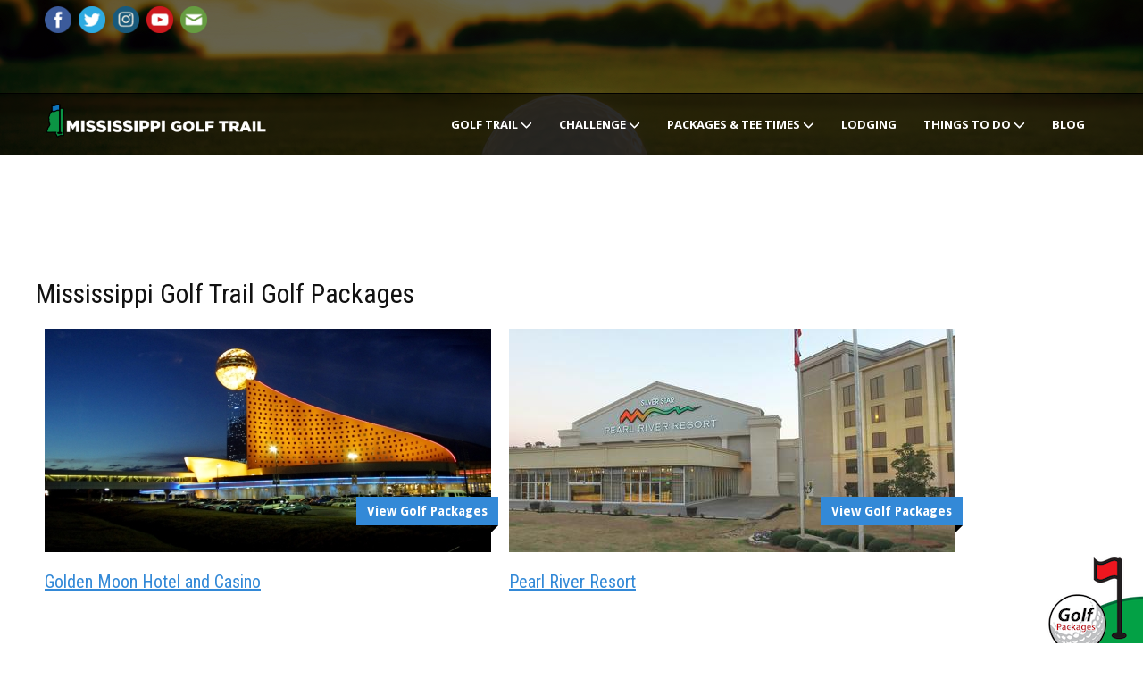

--- FILE ---
content_type: text/html;charset=UTF-8
request_url: https://www.mississippigolftrail.com/golf-packages/
body_size: 43644
content:


<!DOCTYPE html>

<head>

	<!-- Basic Page Needs
  ================================================== -->

		<!-- CSS 1
  ================================================== -->
				<meta name="viewport" content="width=device-width, user-scalable=no">

<link rel='stylesheet' id='pkt-style-css'  href='https://www.mississippigolftrail.com/style.css' type='text/css' media='all' />
<link rel='stylesheet' id='pkt-foundation-css'  href='https://www.mississippigolftrail.com/css/foundation-responsive.css' type='text/css' media='all' />
<link rel='stylesheet' id='style-custom-css'  href='https://www.mississippigolftrail.com/style-custom.css' type='text/css' media='all' />
<link rel='stylesheet' id='Google-Font-Droid+Sans-css'  href='https://fonts.googleapis.com/css?family=Droid+Sans%3An%2Ci%2Cb%2Cbi&#038;subset=latin&#038' type='text/css' media='all' />
<link rel='stylesheet' id='Google-Font-Droid+Serif-css'  href='https://fonts.googleapis.com/css?family=Droid+Serif%3An%2Ci%2Cb%2Cbi&#038;subset=latin&#038' type='text/css' media='all' />
<link rel='stylesheet' id='Google-Font-Open+Sans-css'  href='https://fonts.googleapis.com/css?family=Open+Sans%3An%2Ci%2Cb%2Cbi&#038;subset=latin&#038' type='text/css' media='all' />
<link rel='stylesheet' id='Google-Font-Roboto+Condensed-css'  href='https://fonts.googleapis.com/css?family=Roboto+Condensed%3An%2Ci%2Cb%2Cbi&#038;subset=latin&#038' type='text/css' media='all' />
<link rel="shortcut icon" href="https://www.mississippigolftrail.com/favicon.ico" type="image/x-icon">
<link rel="icon" href="https://www.mississippigolftrail.com/favicon.ico" type="image/x-icon">

    <script src="https://kit.fontawesome.com/ea76ee9338.js" crossorigin="anonymous"></script>


<link rel='stylesheet' id='superfish-css'  href='https://www.mississippigolftrail.com/css/superfish.css' type='text/css' media='all' />
	



<link href="https://www.mississippigolftrail.com/css/royalslider.css" rel="stylesheet" />
<script src="https://www.mississippigolftrail.com/js/jquery-1.8.3.min.js" /></script>
<script src="https://www.mississippigolftrail.com/js/jquery.royalslider.min.js" /></script>
<link href="https://www.mississippigolftrail.com/css/rs-minimal-white.css" rel="stylesheet" />

<strong><script async src="https://securepubads.g.doubleclick.net/tag/js/gpt.js"></script>
<script>
  window.googletag = window.googletag || {cmd: []};
  googletag.cmd.push(function() {
    googletag.defineSlot('/2335974/GolfTrips_ROS_728x90', [728, 90], 'div-gpt-ad-1617987177189-0').addService(googletag.pubads());
    googletag.pubads().enableSingleRequest();
    googletag.enableServices();
  });
</script></strong>


<script async src="https://securepubads.g.doubleclick.net/tag/js/gpt.js"></script>
<script>
  window.googletag = window.googletag || {cmd: []};
  googletag.cmd.push(function() {
    googletag.defineSlot('/2335974/MississippiGolfOnline_ROS_300', [300, 250], 'div-gpt-ad-1649083317892-0').addService(googletag.pubads());
    googletag.pubads().enableSingleRequest();
    googletag.enableServices();
  });
</script>
	
	<script async src="https://pagead2.googlesyndication.com/pagead/js/adsbygoogle.js?client=ca-pub-3773643663296891"
     crossorigin="anonymous"></script>
	

</head>
<body class="page page-id-227 page-template-default">
<div class="body-outer-wrapper">
	<div class="body-wrapper">
		<div class="header-outer-wrapper no-top-slider">
			<div class="header-area-wrapper">
				<!-- top navigation -->
                <div class="top-navigation-wrapper boxed-style">
						<div class="top-navigation-container container">
							<div class="top-social-wrapper"><div id="gdl-social-icon" class="social-wrapper gdl-retina"><div class="social-icon-wrapper">
                            
                            <div class="social-icon"><a target="_blank" href="https://www.facebook.com/groups/golftrips"><img src="https://www.mississippigolftrail.com/images/icon/social-icon/facebook.png" alt="facebook" width="30" height="30" /></a></div>
                            <div class="social-icon"><a target="_blank" href="https://twitter.com/golftrips/"><img src="https://www.mississippigolftrail.com/images/icon/social-icon/twitter.png" alt="twitter" width="30" height="30" /></a></div>
                            
                            <div class="social-icon"><a target="_blank" href="https://www.instagram.com/golftrips/"><img src="https://www.mississippigolftrail.com/images/icon/social-icon/instagram.png" alt="instagram" width="30" height="30" /></a></div>
                           <div class="social-icon"><a target="_blank" href="https://www.youtube.com/c/golftrips?sub_confirmation=1"><img src="https://www.mississippigolftrail.com/images/icon/social-icon/youtube.png" alt="youtube" width="30" height="30" /></a></div>
                            
                            <div class="social-icon"><a target="_blank" href="https://www.mississippigolftrail.com/contact-us/"><img src="https://www.mississippigolftrail.com/images/icon/social-icon/email.png" alt="email" width="30" height="30" /></a></div>
                           
                            
                            </div></div></div>
                                    
                                    <div class="top-navigation-right-text"><div style="float:left; ">

<!-- /2335974/GolfTrips_ROS_728x90 -->
<div id='div-gpt-ad-1617987177189-0' style='width: 728px; height: 90px;'>
  <script>
    googletag.cmd.push(function() { googletag.display('div-gpt-ad-1617987177189-0'); });
  </script>
</div>

</div></div>							<div class="clear"></div>
						</div>
					</div> 
									<!-- top navigation wrapper -->
								
				<div class="header-wrapper boxed-style">
					<div class="header-container container">
						<!-- Get Logo -->
						
<div class="logo-wrapper">
<a href="https://www.mississippigolftrail.com"><img src="https://www.mississippigolftrail.com/images/golftraillogo.png" alt="golf packages" width="250px" /></a>						
</div> 

						<!-- Navigation -->
                        
 	<div class="gdl-navigation-wrapper">
        <div class="responsive-menu-wrapper"><select id="menu-main" class="menu dropdown-menu">
							<option class="menu-item menu-item-type-post_type menu-item-object-page current-menu-item page_item page-item-3896 current_page_item menu-item-4039 menu-item-depth-0" value="https://www.mississippigolftrail.com" selected="selected">Home</option>


<option class="menu-item menu-item-type-post_type menu-item-object-page menu-item-3797 menu-item-depth-0" value="https://www.mississippigolftrail.com/golf-courses">Golf Trail </option>	
   <option class="menu-item menu-item-type-post_type menu-item-object-page menu-item-3775 menu-item-depth-0" value="https://www.mississippigolftrail.com/challenge/">Trail Challenge</option>                             
                              


    <option class="menu-item menu-item-type-post_type menu-item-object-page menu-item-3797 menu-item-depth-0" value="https://www.mississippigolftrail.com/golf-trail-map"> - Map</option>	

<option class="menu-item menu-item-type-post_type menu-item-object-page menu-item-3797 menu-item-depth-0" value="https://www.mississippigolftrail.com/golf-courses"> - Golf Courses</option>	
            
            <option class="menu-item menu-item-type-post_type menu-item-object-page menu-item-3797 menu-item-depth-0" value="https://www.mississippigolftrail.com/golf-resorts"> - Golf Resorts</option>	
            
            <option class="menu-item menu-item-type-post_type menu-item-object-page menu-item-3797 menu-item-depth-0" value="https://www.mississippigolftrail.com/tournament-courses"> - Tournament Courses</option>	
		
			<option class="menu-item menu-item-type-post_type menu-item-object-page menu-item-3797 menu-item-depth-0" value="https://www.mississippigolftrail.com/short-courses"> - Short Courses</option>	
	
<option class="menu-item menu-item-type-post_type menu-item-object-page menu-item-3964 menu-item-depth-0" value="https://www.mississippigolftrail.com/golf-packages">Golf Packages</option>
            
            <option class="menu-item menu-item-type-post_type menu-item-object-page menu-item-3964 menu-item-depth-0" value="https://www.mississippigolftrail.com/tee-times">Tee Times</option>


<option class="menu-item menu-item-type-post_type menu-item-object-page menu-item-3769 menu-item-depth-0" value="https://www.mississippigolftrail.com/lodging">Lodging</option>	
<option class="menu-item menu-item-type-post_type menu-item-object-page menu-item-3775 menu-item-depth-0" value="https://www.mississippigolftrail.com/things-to-do">Things To Do</option>
<option class="menu-item menu-item-type-post_type menu-item-object-page menu-item-3775 menu-item-depth-0" value="https://www.mississippigolftrail.com/contact-us/">Contact</option>
<option class="menu-item menu-item-type-post_type menu-item-object-page menu-item-3769 menu-item-depth-0" value="https://www.mississippigolftrail.com/blog">Blog</option>	
</select></div>


  
     
<div class="clear"></div><div class="navigation-wrapper sliding-bar"><div class="gdl-current-menu" ></div><div class="main-superfish-wrapper" id="main-superfish-wrapper" ><ul id="menu-main-1" class="sf-menu">
	
		
		

<li id="menu-item-3964" class="menu-item menu-item-type-post_type menu-item-object-page menu-item-3964"><a href="https://www.mississippigolftrail.com/golf-courses">Golf Trail <i class="fas fa-chevron-down"></i></a>
<ul class="sub-menu">
    
    <li id="menu-item-3961" class="menu-item menu-item-type-post_type menu-item-object-page menu-item-3961"><a href="https://www.mississippigolftrail.com/golf-trail-map">Trail Map</a></li>

<li id="menu-item-3961" class="menu-item menu-item-type-post_type menu-item-object-page menu-item-3961"><a href="https://www.mississippigolftrail.com/golf-courses">Golf Courses</a></li>
    
    <li id="menu-item-3961" class="menu-item menu-item-type-post_type menu-item-object-page menu-item-3961"><a href="https://www.mississippigolftrail.com/golf-resorts">Golf Resorts</a></li>
    
    <li id="menu-item-3961" class="menu-item menu-item-type-post_type menu-item-object-page menu-item-3961"><a href="https://www.mississippigolftrail.com/tournament-courses">Tournament Courses</a></li>

	<li id="menu-item-3961" class="menu-item menu-item-type-post_type menu-item-object-page menu-item-3961"><a href="https://www.mississippigolftrail.com/short-courses">Short Courses</a></li>
	
    </ul>
    
    <li id="menu-item-3964" class="menu-item menu-item-type-post_type menu-item-object-page menu-item-3964"><a href="https://www.mississippigolftrail.com/challenge">Challenge <i class="fas fa-chevron-down"></i></a>
<ul class="sub-menu">
    <li id="menu-item-3961" class="menu-item menu-item-type-post_type menu-item-object-page menu-item-3961"><a href="https://www.mississippigolftrail.com/challenge/">Trail Challenge</a></li>
    <li id="menu-item-3961" class="menu-item menu-item-type-post_type menu-item-object-page menu-item-3961"><a href="https://www.mississippigolftrail.com/golfer/signup.cfm">Golfer Registration</a></li>

<li id="menu-item-3961" class="menu-item menu-item-type-post_type menu-item-object-page menu-item-3961"><a href="https://www.mississippigolftrail.com/golfer/">Golfer Login</a></li>
<li id="menu-item-3961" class="menu-item menu-item-type-post_type menu-item-object-page menu-item-3961"><a href="https://www.mississippigolftrail.com/golfer/">My Account</a></li>
    </ul>
    
        
        
    <li id="menu-item-3964" class="menu-item menu-item-type-post_type menu-item-object-page menu-item-3964"><a href="https://www.mississippigolftrail.com/golf-packages">Packages &amp; Tee Times <i class="fas fa-chevron-down"></i></a> 
<ul class="sub-menu">
    
    <li id="menu-item-3961" class="menu-item menu-item-type-post_type menu-item-object-page menu-item-3961"><a href="https://www.mississippigolftrail.com/golf-packages">Golf Packages</a></li>
    
    <li id="menu-item-3961" class="menu-item menu-item-type-post_type menu-item-object-page menu-item-3961"><a href="https://www.mississippigolftrail.com/golfpackagequote/">Golf Package Quote</a></li>


<li id="menu-item-3961" class="menu-item menu-item-type-post_type menu-item-object-page menu-item-3961"><a href="https://www.mississippigolftrail.com/tee-times">Tee Times</a></li>


    </ul>
        

<li id="menu-item-3969" class="menu-item menu-item-type-post_type menu-item-object-page menu-item-3969"><a href="https://www.mississippigolftrail.com/lodging">Lodging</a>
</li>
        
        <li id="menu-item-3964" class="menu-item menu-item-type-post_type menu-item-object-page menu-item-3964"><a href="https://www.mississippigolftrail.com/things-to-do">Things To Do <i class="fas fa-chevron-down"></i></a>
<ul class="sub-menu">
    <li id="menu-item-3961" class="menu-item menu-item-type-post_type menu-item-object-page menu-item-3961"><a href="https://www.mississippigolftrail.com/attractions">Attractions</a></li>
    
    
    <li id="menu-item-3961" class="menu-item menu-item-type-post_type menu-item-object-page menu-item-3961"><a href="https://www.mississippigolftrail.com/casinos">Casinos</a></li>
	
<li id="menu-item-3961" class="menu-item menu-item-type-post_type menu-item-object-page menu-item-3961"><a href="https://www.mississippigolftrail.com/where-to-drink">Distilleries, Breweries, Wineries</a></li>
    
    <li id="menu-item-3961" class="menu-item menu-item-type-post_type menu-item-object-page menu-item-3961"><a href="https://www.mississippigolftrail.com/restaurants">Restaurants</a></li>
    
    <li id="menu-item-3961" class="menu-item menu-item-type-post_type menu-item-object-page menu-item-3961"><a href="https://www.mississippigolftrail.com/golf-facilities">Golf Facilities</a></li>
	   <li id="menu-item-3961" class="menu-item menu-item-type-post_type menu-item-object-page menu-item-3961"><a href="https://www.mississippigolftrail.com/golf/">Must Have Golf Products</a></li>
	  </ul>
	<li id="menu-item-3969" class="menu-item menu-item-type-post_type menu-item-object-page menu-item-3969"><a href="https://www.mississippigolftrail.com/blog">Blog</a>
</li>

  


</ul>
		<div class="clear"></div></div><div class="clear"></div></div>							<div class="clear"></div>
						</div>
						<div class="clear"></div>
					</div> 
						<!-- header container -->
				</div> <!-- header area -->		
			</div> <!-- header wrapper -->		
					</div> <!-- header outer wrapper --><div class="content-outer-wrapper">
	<div class="page-full-wrapper">
			
	<div id="post-227" class="post-227 page type-page status-publish hentry">
	<div class="page-wrapper single-page ">
		<div class="gdl-page-item">
		<div class="container"><div class="row"><div class="twelve columns blog-item-class blog-item-class-0 mb40"><div class="blog-item-holder">
        <div class="gdl-blog-full gdl-border-x bottom"><div class="blog-media-wrapper">

</div></div></div>

</div>
</div>		

 
<h1>Mississippi Golf Trail Golf Packages</h1>
<p></p>

			<div class="four columns gdl-package-widget">
			<div class="package-content-wrapper"><div class="package-media-wrapper gdl-image">
				<a href="packages.cfm?course=342">
				
						<a href="casino/342"><img src="https://images.mississippigolftrail.com/casinos/goldenmoon.jpg" style="max-width: 500px" alt="Golden Moon Hotel and Casino golf packages"/></a>
							
					<div class="package-ribbon-wrapper">
					<div class="package-type normal-type"><a href="casino/342">View Golf Packages</a></div>									
				
				<div class="clear"></div><div class="package-type-gimmick"></div><div class="clear"></div>
				</div></a>
				</div>
				<h2 style="font-size:20px;">
				
					<a style="text-decoration: underline;" href="casino/342">Golden Moon Hotel and Casino</a></h2>
						
				<div class="package-content"><ul class="shortcode-list">
				</div>
				<!-- <a class="package-book-now-button gdl-button large various" href="packages.cfm?course=342" data-fancybox-type="inline" data-rel="fancybox">View Packages</a> -->
				</div>
				</div>

			
			<div class="four columns gdl-package-widget">
			<div class="package-content-wrapper"><div class="package-media-wrapper gdl-image">
				<a href="packages.cfm?course=750">
				
						<a href="casino/750"><img src="https://images.mississippigolftrail.com/casinos/small_pearlriverresort_large.jpg" style="max-width: 500px" alt="Pearl River Resort golf packages"/></a>
							
					<div class="package-ribbon-wrapper">
					<div class="package-type normal-type"><a href="casino/750">View Golf Packages</a></div>									
				
				<div class="clear"></div><div class="package-type-gimmick"></div><div class="clear"></div>
				</div></a>
				</div>
				<h2 style="font-size:20px;">
				
					<a style="text-decoration: underline;" href="casino/750">Pearl River Resort</a></h2>
						
				<div class="package-content"><ul class="shortcode-list">
				</div>
				<!-- <a class="package-book-now-button gdl-button large various" href="packages.cfm?course=750" data-fancybox-type="inline" data-rel="fancybox">View Packages</a> -->
				</div>
				</div>

			
			<div class="four columns gdl-package-widget">
			<div class="package-content-wrapper"><div class="package-media-wrapper gdl-image">
				<a href="packages.cfm?course=366">
				
						<a href="casino/366"><img src="https://images.mississippigolftrail.com/casinos/SilverStar1.jpg" style="max-width: 500px" alt="Silver Star Casino golf packages"/></a>
							
					<div class="package-ribbon-wrapper">
					<div class="package-type normal-type"><a href="casino/366">View Golf Packages</a></div>									
				
				<div class="clear"></div><div class="package-type-gimmick"></div><div class="clear"></div>
				</div></a>
				</div>
				<h2 style="font-size:20px;">
				
					<a style="text-decoration: underline;" href="casino/366">Silver Star Casino</a></h2>
						
				<div class="package-content"><ul class="shortcode-list">
				</div>
				<!-- <a class="package-book-now-button gdl-button large various" href="packages.cfm?course=366" data-fancybox-type="inline" data-rel="fancybox">View Packages</a> -->
				</div>
				</div>

			
			<div class="four columns gdl-package-widget">
			<div class="package-content-wrapper"><div class="package-media-wrapper gdl-image">
				<a href="packages.cfm?course=3898">
				
						<a href="course/3898"><img src="https://images.mississippigolftrail.com/courselandscape/small_DancingRabbit1.jpg" style="max-width: 500px" alt="Dancing Rabbit Golf Club - Azaleas"/></a>
						
					<div class="package-ribbon-wrapper">
					<div class="package-type normal-type"><a href="course/3898">View Golf Packages</a></div>
				
				<div class="clear"></div><div class="package-type-gimmick"></div><div class="clear"></div>
				</div></a>
				</div>
				<h2 style="font-size:20px;">
				
					<a style="text-decoration: underline;" href="course/3898">Dancing Rabbit Golf Club - Azaleas</a></h2>
						
				<div class="package-content"><ul class="shortcode-list">
				</div>
				<!-- <a class="package-book-now-button gdl-button large various" href="packages.cfm?course=3898" data-fancybox-type="inline" data-rel="fancybox">View Packages</a> -->
				</div>
				</div>

			
			<div class="four columns gdl-package-widget">
			<div class="package-content-wrapper"><div class="package-media-wrapper gdl-image">
				<a href="packages.cfm?course=7738">
				
						<a href="course/7738"><img src="https://images.mississippigolftrail.com/courselandscape/small_kirkwood1.jpg" style="max-width: 500px" alt="Kirkwood National Golf Club & Cottages"/></a>
						
					<div class="package-ribbon-wrapper">
					<div class="package-type normal-type"><a href="course/7738">View Golf Packages</a></div>
				
				<div class="clear"></div><div class="package-type-gimmick"></div><div class="clear"></div>
				</div></a>
				</div>
				<h2 style="font-size:20px;">
				
					<a style="text-decoration: underline;" href="course/7738">Kirkwood National Golf Club & Cottages</a></h2>
						
				<div class="package-content"><ul class="shortcode-list">
				</div>
				<!-- <a class="package-book-now-button gdl-button large various" href="packages.cfm?course=7738" data-fancybox-type="inline" data-rel="fancybox">View Packages</a> -->
				</div>
				</div>

			
			<div class="four columns gdl-package-widget">
			<div class="package-content-wrapper"><div class="package-media-wrapper gdl-image">
				<a href="packages.cfm?course=2019">
				
						<a href="course/2019"><img src="https://images.mississippigolftrail.com/courselandscape/small_thebridges_ms_large1.jpg" style="max-width: 500px" alt="The Bridges at Hollywood Casino"/></a>
						
					<div class="package-ribbon-wrapper">
					<div class="package-type normal-type"><a href="course/2019">View Golf Packages</a></div>
				
				<div class="clear"></div><div class="package-type-gimmick"></div><div class="clear"></div>
				</div></a>
				</div>
				<h2 style="font-size:20px;">
				
					<a style="text-decoration: underline;" href="course/2019">The Bridges at Hollywood Casino</a></h2>
						
				<div class="package-content"><ul class="shortcode-list">
				</div>
				<!-- <a class="package-book-now-button gdl-button large various" href="packages.cfm?course=2019" data-fancybox-type="inline" data-rel="fancybox">View Packages</a> -->
				</div>
				</div>

			
			<div class="four columns gdl-package-widget">
			<div class="package-content-wrapper"><div class="package-media-wrapper gdl-image">
				<a href="packages.cfm?course=14903">
				
						<a href="course/14903"><img src="https://images.mississippigolftrail.com/courselandscape/small_tunicanational.jpg" style="max-width: 500px" alt="Tunica National Golf Course"/></a>
						
					<div class="package-ribbon-wrapper">
					<div class="package-type normal-type"><a href="course/14903">View Golf Packages</a></div>
				
				<div class="clear"></div><div class="package-type-gimmick"></div><div class="clear"></div>
				</div></a>
				</div>
				<h2 style="font-size:20px;">
				
					<a style="text-decoration: underline;" href="course/14903">Tunica National Golf Course</a></h2>
						
				<div class="package-content"><ul class="shortcode-list">
				</div>
				<!-- <a class="package-book-now-button gdl-button large various" href="packages.cfm?course=14903" data-fancybox-type="inline" data-rel="fancybox">View Packages</a> -->
				</div>
				</div>

			
			<div class="four columns gdl-package-widget">
			<div class="package-content-wrapper"><div class="package-media-wrapper gdl-image">
				<a href="packages.cfm?course=337">
				
						<a href="casino/337"><img src="https://images.mississippigolftrail.com/casinos/small_beaurivagecasino1.jpg" style="max-width: 500px" alt="Beau Rivage Resort golf packages"/></a>
							
					<div class="package-ribbon-wrapper">
					<div class="package-type normal-type"><a href="casino/337">View Golf Packages</a></div>									
				
				<div class="clear"></div><div class="package-type-gimmick"></div><div class="clear"></div>
				</div></a>
				</div>
				<h2 style="font-size:20px;">
				
					<a style="text-decoration: underline;" href="casino/337">Beau Rivage Resort</a></h2>
						
				<div class="package-content"><ul class="shortcode-list">
				</div>
				<!-- <a class="package-book-now-button gdl-button large various" href="packages.cfm?course=337" data-fancybox-type="inline" data-rel="fancybox">View Packages</a> -->
				</div>
				</div>

			
			<div class="four columns gdl-package-widget">
			<div class="package-content-wrapper"><div class="package-media-wrapper gdl-image">
				<a href="packages.cfm?course=16826">
				
						<a href="course/16826"><img src="https://images.mississippigolftrail.com/courselandscape/small_DancingRabbitOaks18.jpg" style="max-width: 500px" alt="Dancing Rabbit Golf Club - Oaks"/></a>
						
					<div class="package-ribbon-wrapper">
					<div class="package-type normal-type"><a href="course/16826">View Golf Packages</a></div>
				
				<div class="clear"></div><div class="package-type-gimmick"></div><div class="clear"></div>
				</div></a>
				</div>
				<h2 style="font-size:20px;">
				
					<a style="text-decoration: underline;" href="course/16826">Dancing Rabbit Golf Club - Oaks</a></h2>
						
				<div class="package-content"><ul class="shortcode-list">
				</div>
				<!-- <a class="package-book-now-button gdl-button large various" href="packages.cfm?course=16826" data-fancybox-type="inline" data-rel="fancybox">View Packages</a> -->
				</div>
				</div>

			
			<div class="four columns gdl-package-widget">
			<div class="package-content-wrapper"><div class="package-media-wrapper gdl-image">
				<a href="packages.cfm?course=16487">
				
						<a href="course/16487"><img src="https://images.mississippigolftrail.com/courselandscape/small_FallenOak1.jpg" style="max-width: 500px" alt="Fallen Oak Golf Club"/></a>
						
					<div class="package-ribbon-wrapper">
					<div class="package-type normal-type"><a href="course/16487">View Golf Packages</a></div>
				
				<div class="clear"></div><div class="package-type-gimmick"></div><div class="clear"></div>
				</div></a>
				</div>
				<h2 style="font-size:20px;">
				
					<a style="text-decoration: underline;" href="course/16487">Fallen Oak Golf Club</a></h2>
						
				<div class="package-content"><ul class="shortcode-list">
				</div>
				<!-- <a class="package-book-now-button gdl-button large various" href="packages.cfm?course=16487" data-fancybox-type="inline" data-rel="fancybox">View Packages</a> -->
				</div>
				</div>

			
			<div class="four columns gdl-package-widget">
			<div class="package-content-wrapper"><div class="package-media-wrapper gdl-image">
				<a href="packages.cfm?course=8878">
				
						<a href="course/8878"><img src="https://images.mississippigolftrail.com/courselandscape/small_MallardPointeGolfCourse.jpg" style="max-width: 500px" alt="Mallard Pointe Golf Course"/></a>
						
					<div class="package-ribbon-wrapper">
					<div class="package-type normal-type"><a href="course/8878">View Golf Packages</a></div>
				
				<div class="clear"></div><div class="package-type-gimmick"></div><div class="clear"></div>
				</div></a>
				</div>
				<h2 style="font-size:20px;">
				
					<a style="text-decoration: underline;" href="course/8878">Mallard Pointe Golf Course</a></h2>
						
				<div class="package-content"><ul class="shortcode-list">
				</div>
				<!-- <a class="package-book-now-button gdl-button large various" href="packages.cfm?course=8878" data-fancybox-type="inline" data-rel="fancybox">View Packages</a> -->
				</div>
				</div>

			
			<div class="four columns gdl-package-widget">
			<div class="package-content-wrapper"><div class="package-media-wrapper gdl-image">
				<a href="packages.cfm?course=12172">
				
						<a href="course/12172"><img src="https://images.mississippigolftrail.com/courselandscape/small_riverbendlinks_ms.jpg" style="max-width: 500px" alt="River Bend Links"/></a>
						
					<div class="package-ribbon-wrapper">
					<div class="package-type normal-type"><a href="course/12172">View Golf Packages</a></div>
				
				<div class="clear"></div><div class="package-type-gimmick"></div><div class="clear"></div>
				</div></a>
				</div>
				<h2 style="font-size:20px;">
				
					<a style="text-decoration: underline;" href="course/12172">River Bend Links</a></h2>
						
				<div class="package-content"><ul class="shortcode-list">
				</div>
				<!-- <a class="package-book-now-button gdl-button large various" href="packages.cfm?course=12172" data-fancybox-type="inline" data-rel="fancybox">View Packages</a> -->
				</div>
				</div>

			
			<div class="four columns gdl-package-widget">
			<div class="package-content-wrapper"><div class="package-media-wrapper gdl-image">
				<a href="packages.cfm?course=13232">
				
						<a href="course/13232"><img src="https://images.mississippigolftrail.com/courselandscape/small_shelllanding1.jpg" style="max-width: 500px" alt="Shell Landing Golf Club"/></a>
						
					<div class="package-ribbon-wrapper">
					<div class="package-type normal-type"><a href="course/13232">View Golf Packages</a></div>
				
				<div class="clear"></div><div class="package-type-gimmick"></div><div class="clear"></div>
				</div></a>
				</div>
				<h2 style="font-size:20px;">
				
					<a style="text-decoration: underline;" href="course/13232">Shell Landing Golf Club</a></h2>
						
				<div class="package-content"><ul class="shortcode-list">
				</div>
				<!-- <a class="package-book-now-button gdl-button large various" href="packages.cfm?course=13232" data-fancybox-type="inline" data-rel="fancybox">View Packages</a> -->
				</div>
				</div>

			
			<div class="four columns gdl-package-widget">
			<div class="package-content-wrapper"><div class="package-media-wrapper gdl-image">
				<a href="packages.cfm?course=16442">
				
						<a href="course/16442"><img src="https://images.mississippigolftrail.com/courselandscape/small_preservegc1.jpg" style="max-width: 500px" alt="The Preserve Golf Club"/></a>
						
					<div class="package-ribbon-wrapper">
					<div class="package-type normal-type"><a href="course/16442">View Golf Packages</a></div>
				
				<div class="clear"></div><div class="package-type-gimmick"></div><div class="clear"></div>
				</div></a>
				</div>
				<h2 style="font-size:20px;">
				
					<a style="text-decoration: underline;" href="course/16442">The Preserve Golf Club</a></h2>
						
				<div class="package-content"><ul class="shortcode-list">
				</div>
				<!-- <a class="package-book-now-button gdl-button large various" href="packages.cfm?course=16442" data-fancybox-type="inline" data-rel="fancybox">View Packages</a> -->
				</div>
				</div>

			
			<div class="four columns gdl-package-widget">
			<div class="package-content-wrapper"><div class="package-media-wrapper gdl-image">
				
						<a href="packages.cfm?course=16079"><img src="https://images.mississippigolftrail.com/courselandscape/small_windancecc.jpg" style="max-width: 500px" alt="Windance Country Club golf packages"/></a>
						
					<div class="package-ribbon-wrapper">
					<div class="package-type normal-type"><a href="packages.cfm?course=16079">View Golf Packages</a></div>
									
				<div class="clear"></div><div class="package-type-gimmick"></div><div class="clear"></div>
				</div>
				</div>
				<h2 style="font-size:20px;">
				
				
					<a style="text-decoration: underline;" href="packages.cfm?course=16079">Windance Country Club</a></h2>
						
								
				<div class="package-content"><ul class="shortcode-list">
				</div>
				<!-- <a class="package-book-now-button gdl-button large various" href="packages.cfm?course=16079" data-fancybox-type="inline" data-rel="fancybox">View Packages</a> -->
				</div>
				</div>
			
        
        <p>&nbsp;</p>
		
				</div>
</div> <!-- page wrapper -->
	</div> <!-- post class -->
</div> <!-- content wrapper --></div> <!-- content outer wrapper -->

			
				
		
		
<div class="clear" style="height:40px;"></div>
			<div class="footer-twitter-wrapper boxed-style">
			<div class="container twitter-container">
				<i class="gdl-twitter-icon icon-twitter"></i>
				<div class="gdl-twitter-wrapper">
										
					<ul id="gdl-twitter">
	
					<li><i class="fas fa-suitcase"></i> <a style="text-decoration:underline" href="https://www.mississippigolftrail.com/golfpackagequote/">Need Help? - Get a free custom golf package quote</a></li>
				
					</ul>	
									
				</div>
				<div class="clear"></div>
			</div>
		</div>
            
            
            <div class="footer-wrapper boxed-style">
            
            <!-- Get Footer Widget -->
							<div class="container footer-container">
				<div class="footer-widget-wrapper">
					<div class="row">
						<div class="four columns gdl-footer-1 mb0"><div class="custom-sidebar widget_text" id="text-6" >	
		<div class="textwidget"><h1 style="color:#666">Mississippi Golf Trail</h1>
<div class="clear" style=" height:8px;" ></div>
<img src="https://www.mississippigolftrail.com/images/golftraillogo_grayicon.png" alt="About Mississippi Golf Trail" style="float:left; width:60px; padding: 5px;" /> Since 2000, Mississippi Golf Trail features the top golf courses in the Magnolia State. The trail showcases where to play, where to stay and what to do along the way.
</div>
		</div></div>
        
        <div class="four columns gdl-footer-2 mb0"><div class="custom-sidebar widget_last-minute-package-widget" id="last-minute-package-widget-2" ><h3 class="custom-sidebar-title">Featured Golf Packages</h3>
		<div class='gdl-recent-post-widget'>				
		
		
			<div class="recent-post-widget">
				<div class="recent-post-widget-thumbnail">
					<a href="https://www.mississippigolftrail.com/featured/24">
					<img src=" https://images.mississippigolftrail.com/courselandscape/small_shelllanding1.jpg" alt="featured" />
					</a>
				</div>					
				<div class="recent-post-widget-context">
					<h4 class="recent-post-widget-title">
						<a href="https://www.mississippigolftrail.com/featured/24"> 
							Shell Landing
						</a>
					</h4>
					<div class="recent-post-widget-info">
						<div class="recent-post-widget-date">
						<div class="package-info">
                           <span class="discount-text">Gautier, MS</span>
						</div>
						</div>						
					</div>
				</div>
				</div>
			<div class="clear"></div>
		
			<div class="recent-post-widget">
				<div class="recent-post-widget-thumbnail">
					<a href="https://www.mississippigolftrail.com/featured/25">
					<img src="https://images.mississippigolftrail.com/courselandscape/small_tunicanational.jpg" alt="featured" />
					</a>
				</div>					
				<div class="recent-post-widget-context">
					<h4 class="recent-post-widget-title">
						<a href="https://www.mississippigolftrail.com/featured/25"> 
							Tunica National Golf Course
						</a>
					</h4>
					<div class="recent-post-widget-info">
						<div class="recent-post-widget-date">
						<div class="package-info">
                           <span class="discount-text">Tunica, MS</span>
						</div>
						</div>						
					</div>
				</div>
				</div>
			<div class="clear"></div>
		
			<div class="recent-post-widget">
				<div class="recent-post-widget-thumbnail">
					<a href="https://www.mississippigolftrail.com/featured/23">
					<img src="https://images.mississippigolftrail.com/courselandscape/small_FallenOak1.jpg" alt="featured" />
					</a>
				</div>					
				<div class="recent-post-widget-context">
					<h4 class="recent-post-widget-title">
						<a href="https://www.mississippigolftrail.com/featured/23"> 
							Fallen Oak Golf Club
						</a>
					</h4>
					<div class="recent-post-widget-info">
						<div class="recent-post-widget-date">
						<div class="package-info">
                           <span class="discount-text">Saucier, MS</span>
						</div>
						</div>						
					</div>
				</div>
				</div>
			<div class="clear"></div>
		
		</div>	
		</div></div>				
		</div>						

                                
                <div class="four columns gdl-footer-3 mb0"><div class="custom-sidebar widget_text" id="text-8" >		
                
                <h3 class="custom-sidebar-title">Follow Us</h3>
                 <div id="gdl-social-icon" class="social-wrapper gdl-retina">
                <div class="social-icon-wrapper">
                            
                            <div class="social-icon"><a target="_blank" href="https://www.facebook.com/groups/golftrips"><img src="https://www.mississippigolftrail.com/images/icon/social-icon/facebook.png" alt="facebook" width="32" height="32" /></a></div>
                    <div class="social-icon"><a target="_blank" href="https://twitter.com/golftrips/"><img src="https://www.mississippigolftrail.com/images/icon/social-icon/twitter.png" alt="twitter" width="32" height="32" /></a></div>
                    <div class="social-icon"><a target="_blank" href="https://www.instagram.com/golftrips/"><img src="https://www.mississippigolftrail.com/images/icon/social-icon/instagram.png" alt="instagram" width="32" height="32" /></a></div>
                            <div class="social-icon"><a target="_blank" href="https://www.youtube.com/c/golftrips?sub_confirmation=1"><img src="https://www.mississippigolftrail.com/images/icon/social-icon/youtube.png" alt="youtube" width="32" height="32" /></a></div>
            
                            

                            
                            <div class="social-icon"><a target="_blank" href="https://www.mississippigolftrail.com/contact-us/"><img src="https://www.mississippigolftrail.com/images/icon/social-icon/email.png" alt="email" width="32" height="32" /></a></div>
                            
                            
                           
                            
                            </div></div></div>
                
<div class="clear" style=" height:20px;" ></div>
                	
                <div class="textwidget"><div class="last-minute-deal-wrapper" style="width: 280px; background-image: url(https://www.mississippigolftrail.com/images/default2.jpg); "><a href="https://www.mississippigolftrail.com/golfpackagequote/" style="color: #fff;">
                <div class="last-minute-overlay" style="background: #3389d7;"></div><div class="last-minute-deal">
                <div class="last-minute-title"><i class="fas fa-suitcase"></i> Free Custom<br />Golf Packages Quote</div></div></a></div>
                
                <div class="clear" style=" height:20px;" ></div>
               

</div>
		</div></div>						
        <div class="clear"></div>
					</div> <!-- close row -->
					
					<!-- Copyright Text -->
																<div class="copyright-wrapper">
							<div class="copyright-border"></div>
							<div class="copyright-left">
								Copyright &copy; All Right Reserved, 
								<a href="https://www.mississippigolftrail.com">Mississippi Golf Trail</a> || 
								<a href="https://www.mississippigolftrail.com/contact-us/">Contact</a> || 
								<a href="https://www.mississippigolftrail.com/about/">About</a> ||
								<a href="https://www.mississippigolftrail.com/partners/">Partners</a> ||
								<a href="https://www.mississippigolftrail.com/mediakit/">Media Kit</a> ||
								<a href="https://www.mississippigolftrail.com/privacy/">Privacy</a>
				</div>
						</div>
										
				</div>
			</div> 
		
		</div><!-- footer wrapper -->
	</div> <!-- body wrapper -->
</div> <!-- body outer wrapper -->


<div class="golfbtn">
	<a href="https://www.mississippigolftrail.com/golfpackagequote/">
		<img src="https://www.mississippigolftrail.com/images/golfpackagecorner.png" alt="Golf Packages" height="98" width="133">
	</a>
</div>

	
<script type="text/javascript">jQuery(document).ready(function(){});</script>	<script>
		var getElementsByClassName=function(a,b,c){if(document.getElementsByClassName){getElementsByClassName=function(a,b,c){c=c||document;var d=c.getElementsByClassName(a),e=b?new RegExp("\\b"+b+"\\b","i"):null,f=[],g;for(var h=0,i=d.length;h<i;h+=1){g=d[h];if(!e||e.test(g.nodeName)){f.push(g)}}return f}}else if(document.evaluate){getElementsByClassName=function(a,b,c){b=b||"*";c=c||document;var d=a.split(" "),e="",f="https://www.w3.org/1999/xhtml",g=document.documentElement.namespaceURI===f?f:null,h=[],i,j;for(var k=0,l=d.length;k<l;k+=1){e+="[contains(concat(' ', @class, ' '), ' "+d[k]+" ')]"}try{i=document.evaluate(".//"+b+e,c,g,0,null)}catch(m){i=document.evaluate(".//"+b+e,c,null,0,null)}while(j=i.iterateNext()){h.push(j)}return h}}else{getElementsByClassName=function(a,b,c){b=b||"*";c=c||document;var d=a.split(" "),e=[],f=b==="*"&&c.all?c.all:c.getElementsByTagName(b),g,h=[],i;for(var j=0,k=d.length;j<k;j+=1){e.push(new RegExp("(^|\\s)"+d[j]+"(\\s|$)"))}for(var l=0,m=f.length;l<m;l+=1){g=f[l];i=false;for(var n=0,o=e.length;n<o;n+=1){i=e[n].test(g.className);if(!i){break}}if(i){h.push(g)}}return h}}return getElementsByClassName(a,b,c)},
			dropdowns = getElementsByClassName( 'dropdown-menu' );
		for ( i=0; i<dropdowns.length; i++ )
			dropdowns[i].onchange = function(){ if ( this.value != '' ) window.location.href = this.value; }
	</script>
	
<!-- MAP NOT WORKING <script type='text/javascript' src='https://www.mississippigolftrail.com/js/scripts.js?ver=3.5'></script> -->

<script type='text/javascript' src='https://code.jquery.com/ui/1.8.21/jquery-ui.min.js'></script>
<script type='text/javascript' src='https://www.mississippigolftrail.com/js/devicepx-jetpack.js?ver=201337'></script>
<script type='text/javascript' src='https://www.mississippigolftrail.com/javascript/superfish.js'></script>
<script type='text/javascript' src='https://www.mississippigolftrail.com/javascript/supersub.js'></script>
<script type='text/javascript' src='https://www.mississippigolftrail.com/javascript/hoverIntent.js'></script>
<script type='text/javascript' src='https://www.mississippigolftrail.com/javascript/jquery.easing.js'></script>
<script type='text/javascript'>
/* <![CDATA[ */
var ATTR = {"enable":"enable","width":"80","height":"45"};
/* ]]> */
</script>
<script type='text/javascript' src='https://www.mississippigolftrail.com/javascript/jquery.fancybox.js'></script>
<script type='text/javascript' src='https://www.mississippigolftrail.com/javascript/jquery.fancybox-media.js'></script>
<script type='text/javascript' src='https://www.mississippigolftrail.com/javascript/jquery.fancybox-thumbs.js'></script>
<script type='text/javascript' src='https://www.mississippigolftrail.com/javascript/gdl-scripts.js'></script>
<!-- <script type='text/javascript' src='https://www.mississippigolftrail.com/jquery/ui/jquery.ui.core.min.js?ver=1.10.3'></script> -->
<script type='text/javascript' src='https://www.mississippigolftrail.com/javascript/gdl-contactform.js'></script>
<script type='text/javascript' src='https://www.mississippigolftrail.com/javascript/jquery.cycle.js'></script>
<script type='text/javascript' src='https://www.mississippigolftrail.com/javascript/blog-carousel.js'></script>
<script type='text/javascript'>
/* <![CDATA[ */
var FLEX = {"animation":"fade","pauseOnHover":"enable","controlNav":"disable","directionNav":"enable","animationSpeed":"1200","slideshowSpeed":"12000","pauseOnAction":"disable","thumbnail_width":"75","thumbnail_height":"50","controlsContainer":".flexslider"};
/* ]]> */
</script>
<script type='text/javascript' src='https://www.mississippigolftrail.com/javascript/jquery.flexslider.js'></script>



<!-- Global site tag (gtag.js) - Google Analytics -->
<script async src="https://www.googletagmanager.com/gtag/js?id=G-MKECHEZWST"></script>
<script>
  window.dataLayer = window.dataLayer || [];
  function gtag(){dataLayer.push(arguments);}
  gtag('js', new Date());

  gtag('config', 'G-MKECHEZWST');
</script>


<!-- Adsense -->
<script data-ad-client="ca-pub-3773643663296891" async src="https://pagead2.googlesyndication.com/pagead/js/adsbygoogle.js"></script>


</body>
</html>


</body>
</html>


--- FILE ---
content_type: text/html; charset=utf-8
request_url: https://www.google.com/recaptcha/api2/aframe
body_size: 266
content:
<!DOCTYPE HTML><html><head><meta http-equiv="content-type" content="text/html; charset=UTF-8"></head><body><script nonce="3dXTdy7Xsh0brEwApkxkEQ">/** Anti-fraud and anti-abuse applications only. See google.com/recaptcha */ try{var clients={'sodar':'https://pagead2.googlesyndication.com/pagead/sodar?'};window.addEventListener("message",function(a){try{if(a.source===window.parent){var b=JSON.parse(a.data);var c=clients[b['id']];if(c){var d=document.createElement('img');d.src=c+b['params']+'&rc='+(localStorage.getItem("rc::a")?sessionStorage.getItem("rc::b"):"");window.document.body.appendChild(d);sessionStorage.setItem("rc::e",parseInt(sessionStorage.getItem("rc::e")||0)+1);localStorage.setItem("rc::h",'1768984832401');}}}catch(b){}});window.parent.postMessage("_grecaptcha_ready", "*");}catch(b){}</script></body></html>

--- FILE ---
content_type: application/javascript
request_url: https://www.mississippigolftrail.com/javascript/blog-carousel.js
body_size: 2709
content:
jQuery(document).ready(function(){

	var port_carousel_wrapper = jQuery('.blog-carousel-wrapper');
	
	function carousel_port_init(){
		port_carousel_wrapper.each(function(){
			var port_carousel = jQuery(this);
			var port_holder = port_carousel.children('.blog-carousel-holder');
			var port_item = port_carousel.find('.gdl-blog-widget');
			
			port_item.css('float', 'left');
			
			var parent_col = 12;
			if( jQuery(this).parent().parent().hasClass('six') ){
				parent_col = 6;
			}else if( jQuery(this).parent().parent().hasClass('eight') ){
				parent_col = 8;
			}else if( jQuery(this).parent().parent().hasClass('four') ){
				parent_col = 4;
			}else if( jQuery(this).parent().parent().hasClass('three') ){
				parent_col = 3;
			}
			
			var child_col;
			var child_size;
			if( port_item.filter(':first').hasClass('three') ){
				child_col = 3;
				child_size = port_carousel.parents('.row').width() / 4;
			}else if( port_item.filter(':first').hasClass('four') ){
				child_col = 4;
				child_size = port_carousel.parents('.row').width() / 3;
			}else if( port_item.filter(':first').hasClass('six') ){
				child_col = 6;
				child_size = port_carousel.parents('.row').width() / 2;
			}
			port_holder.attr('data-num', parseInt(parent_col/child_col) );
			
			if( jQuery('html').filter(':first').width() <= '767' ){
				port_holder.attr('data-num', 1);
				child_size = port_carousel.parents('.row').width();
			}
			
			port_item.css('width', child_size );
			
			port_holder.attr('data-width', child_size);
			port_holder.attr('data-max', port_item.length);
			port_holder.width( port_item.length * child_size );
			
			var cur_index = parseInt(port_holder.attr('data-index'));
			port_holder.css({ 'margin-left': -(cur_index * child_size + 10) });
		});
	}
	
	// bind the navigation
	var port_nav = port_carousel_wrapper.children('.blog-nav-wrapper');
	port_nav.children('.blog-nav.left').click(function(){
		var port_holder = jQuery(this).parent('.blog-nav-wrapper').siblings('.blog-carousel-holder');
		var cur_index = parseInt(port_holder.attr('data-index'));
		
		if( cur_index > 0 ){ cur_index--;  }
		port_holder.attr('data-index', cur_index);
		port_holder.animate({ 'margin-left': -(cur_index * parseInt(port_holder.attr('data-width')) + 10) });
	});
	port_nav.children('.blog-nav.right').click(function(){
		var port_holder = jQuery(this).parent('.blog-nav-wrapper').siblings('.blog-carousel-holder');
		var cur_index = parseInt(port_holder.attr('data-index'));
		if( cur_index + parseInt(port_holder.attr('data-num')) < parseInt(port_holder.attr('data-max')) ){
			cur_index++;
		}
		
		port_holder.attr('data-index', cur_index);
		port_holder.animate({ 'margin-left': -(cur_index * parseInt(port_holder.attr('data-width')) + 10) });
	});
	carousel_port_init();

	
	jQuery(window).resize(function(){
		carousel_port_init();
	});
	
});

--- FILE ---
content_type: application/javascript; charset=utf-8
request_url: https://fundingchoicesmessages.google.com/f/AGSKWxWh0PSBU7ulN6-VHqQvVfbOwvm8gp_Gf2mZZ-vruClM-r41H3pZ0jcr4cEz7poMnxN-FBzFyy8MzbMikTK5bitVcYQzQyEiSoqGwMQ29eBz6BDZijM1hI5JbXUCWxvvkMXFthTf9I62b47i7nwh7dzd9rLOLt2gU9fAiFDW2DtHXYf0TOzY5mBo701O/_/adrotation./adbrite_/ad_data_/your-ad./topads1.
body_size: -1293
content:
window['6f4a13a7-ef58-42f2-9b96-3e88614c0d68'] = true;